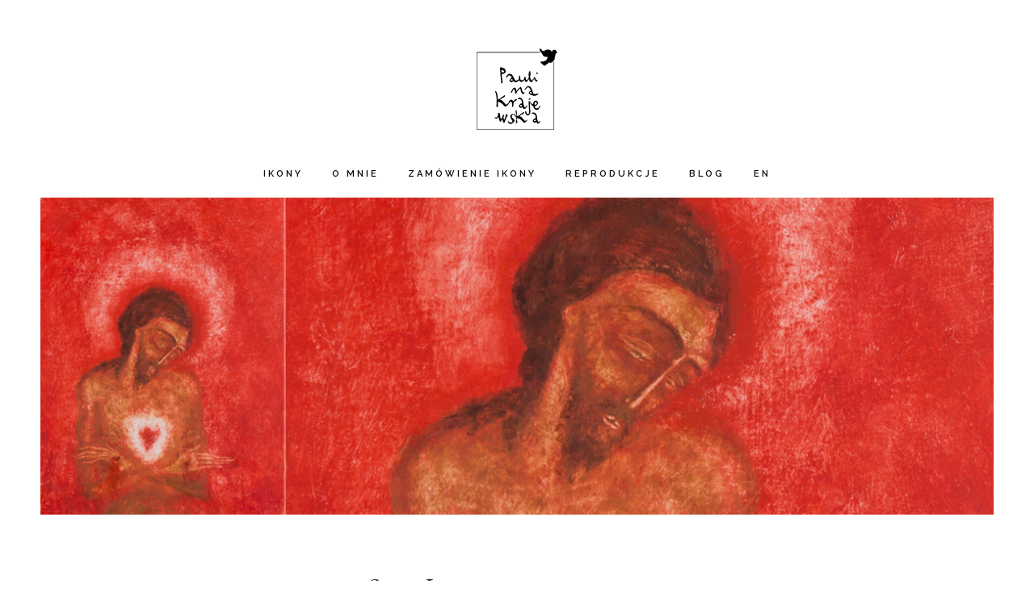

--- FILE ---
content_type: text/html; charset=UTF-8
request_url: https://paulinakrajewska.pl/project/serce-jezusa/
body_size: 11351
content:
<!DOCTYPE html>
<!--[if !(IE 6) | !(IE 7) | !(IE 8)  ]><!-->
<html lang="pl-PL" class="no-js">
<!--<![endif]-->
<head>
	<meta charset="UTF-8" />
		<meta name="viewport" content="width=device-width, initial-scale=1, maximum-scale=1, user-scalable=0">
		<meta name="theme-color" content="#7a7a7a"/>	<link rel="profile" href="http://gmpg.org/xfn/11" />
	        <script type="text/javascript">
            if (/Android|webOS|iPhone|iPad|iPod|BlackBerry|IEMobile|Opera Mini/i.test(navigator.userAgent)) {
                var originalAddEventListener = EventTarget.prototype.addEventListener,
                    oldWidth = window.innerWidth;

                EventTarget.prototype.addEventListener = function (eventName, eventHandler, useCapture) {
                    if (eventName === "resize") {
                        originalAddEventListener.call(this, eventName, function (event) {
                            if (oldWidth === window.innerWidth) {
                                return;
                            }
                            else if (oldWidth !== window.innerWidth) {
                                oldWidth = window.innerWidth;
                            }
                            if (eventHandler.handleEvent) {
                                eventHandler.handleEvent.call(this, event);
                            }
                            else {
                                eventHandler.call(this, event);
                            };
                        }, useCapture);
                    }
                    else {
                        originalAddEventListener.call(this, eventName, eventHandler, useCapture);
                    };
                };
            };
        </script>
		<meta name='robots' content='index, follow, max-image-preview:large, max-snippet:-1, max-video-preview:-1' />
<link rel="alternate" href="https://paulinakrajewska.pl/project/serce-jezusa/" hreflang="pl" />
<link rel="alternate" href="https://paulinakrajewska.pl/en/project/the-heart-of-jesus/" hreflang="en" />

	<!-- This site is optimized with the Yoast SEO plugin v20.3 - https://yoast.com/wordpress/plugins/seo/ -->
	<title>Serce Jezusa - Paulina Krajewska</title>
	<link rel="canonical" href="https://paulinakrajewska.pl/project/serce-jezusa/" />
	<meta property="og:locale" content="pl_PL" />
	<meta property="og:locale:alternate" content="en_GB" />
	<meta property="og:type" content="article" />
	<meta property="og:title" content="Serce Jezusa - Paulina Krajewska" />
	<meta property="og:url" content="https://paulinakrajewska.pl/project/serce-jezusa/" />
	<meta property="og:site_name" content="Paulina Krajewska" />
	<meta property="article:modified_time" content="2021-03-17T08:51:58+00:00" />
	<meta property="og:image" content="https://paulinakrajewska.pl/wp-content/uploads/2019/12/serce-jezusa_obrazek-wyrozniajacy.jpg" />
	<meta property="og:image:width" content="399" />
	<meta property="og:image:height" content="200" />
	<meta property="og:image:type" content="image/jpeg" />
	<meta name="twitter:card" content="summary_large_image" />
	<meta name="twitter:label1" content="Szacowany czas czytania" />
	<meta name="twitter:data1" content="1 minuta" />
	<script type="application/ld+json" class="yoast-schema-graph">{"@context":"https://schema.org","@graph":[{"@type":"WebPage","@id":"https://paulinakrajewska.pl/project/serce-jezusa/","url":"https://paulinakrajewska.pl/project/serce-jezusa/","name":"Serce Jezusa - Paulina Krajewska","isPartOf":{"@id":"https://paulinakrajewska.pl/#website"},"primaryImageOfPage":{"@id":"https://paulinakrajewska.pl/project/serce-jezusa/#primaryimage"},"image":{"@id":"https://paulinakrajewska.pl/project/serce-jezusa/#primaryimage"},"thumbnailUrl":"https://paulinakrajewska.pl/wp-content/uploads/2019/12/serce-jezusa_obrazek-wyrozniajacy.jpg","datePublished":"2018-05-30T22:07:44+00:00","dateModified":"2021-03-17T08:51:58+00:00","breadcrumb":{"@id":"https://paulinakrajewska.pl/project/serce-jezusa/#breadcrumb"},"inLanguage":"pl-PL","potentialAction":[{"@type":"ReadAction","target":["https://paulinakrajewska.pl/project/serce-jezusa/"]}]},{"@type":"ImageObject","inLanguage":"pl-PL","@id":"https://paulinakrajewska.pl/project/serce-jezusa/#primaryimage","url":"https://paulinakrajewska.pl/wp-content/uploads/2019/12/serce-jezusa_obrazek-wyrozniajacy.jpg","contentUrl":"https://paulinakrajewska.pl/wp-content/uploads/2019/12/serce-jezusa_obrazek-wyrozniajacy.jpg","width":399,"height":200},{"@type":"BreadcrumbList","@id":"https://paulinakrajewska.pl/project/serce-jezusa/#breadcrumb","itemListElement":[{"@type":"ListItem","position":1,"name":"Strona główna","item":"https://paulinakrajewska.pl/"},{"@type":"ListItem","position":2,"name":"Portfolio","item":"https://paulinakrajewska.pl/project/"},{"@type":"ListItem","position":3,"name":"Serce Jezusa"}]},{"@type":"WebSite","@id":"https://paulinakrajewska.pl/#website","url":"https://paulinakrajewska.pl/","name":"Paulina Krajewska","description":"","potentialAction":[{"@type":"SearchAction","target":{"@type":"EntryPoint","urlTemplate":"https://paulinakrajewska.pl/?s={search_term_string}"},"query-input":"required name=search_term_string"}],"inLanguage":"pl-PL"}]}</script>
	<!-- / Yoast SEO plugin. -->


<link rel='dns-prefetch' href='//fonts.googleapis.com' />
<link rel="alternate" type="application/rss+xml" title="Paulina Krajewska &raquo; Kanał z wpisami" href="https://paulinakrajewska.pl/feed/" />
<link rel="alternate" type="application/rss+xml" title="Paulina Krajewska &raquo; Kanał z komentarzami" href="https://paulinakrajewska.pl/comments/feed/" />
<script type="text/javascript">
window._wpemojiSettings = {"baseUrl":"https:\/\/s.w.org\/images\/core\/emoji\/14.0.0\/72x72\/","ext":".png","svgUrl":"https:\/\/s.w.org\/images\/core\/emoji\/14.0.0\/svg\/","svgExt":".svg","source":{"concatemoji":"https:\/\/paulinakrajewska.pl\/wp-includes\/js\/wp-emoji-release.min.js?ver=6.1.9"}};
/*! This file is auto-generated */
!function(e,a,t){var n,r,o,i=a.createElement("canvas"),p=i.getContext&&i.getContext("2d");function s(e,t){var a=String.fromCharCode,e=(p.clearRect(0,0,i.width,i.height),p.fillText(a.apply(this,e),0,0),i.toDataURL());return p.clearRect(0,0,i.width,i.height),p.fillText(a.apply(this,t),0,0),e===i.toDataURL()}function c(e){var t=a.createElement("script");t.src=e,t.defer=t.type="text/javascript",a.getElementsByTagName("head")[0].appendChild(t)}for(o=Array("flag","emoji"),t.supports={everything:!0,everythingExceptFlag:!0},r=0;r<o.length;r++)t.supports[o[r]]=function(e){if(p&&p.fillText)switch(p.textBaseline="top",p.font="600 32px Arial",e){case"flag":return s([127987,65039,8205,9895,65039],[127987,65039,8203,9895,65039])?!1:!s([55356,56826,55356,56819],[55356,56826,8203,55356,56819])&&!s([55356,57332,56128,56423,56128,56418,56128,56421,56128,56430,56128,56423,56128,56447],[55356,57332,8203,56128,56423,8203,56128,56418,8203,56128,56421,8203,56128,56430,8203,56128,56423,8203,56128,56447]);case"emoji":return!s([129777,127995,8205,129778,127999],[129777,127995,8203,129778,127999])}return!1}(o[r]),t.supports.everything=t.supports.everything&&t.supports[o[r]],"flag"!==o[r]&&(t.supports.everythingExceptFlag=t.supports.everythingExceptFlag&&t.supports[o[r]]);t.supports.everythingExceptFlag=t.supports.everythingExceptFlag&&!t.supports.flag,t.DOMReady=!1,t.readyCallback=function(){t.DOMReady=!0},t.supports.everything||(n=function(){t.readyCallback()},a.addEventListener?(a.addEventListener("DOMContentLoaded",n,!1),e.addEventListener("load",n,!1)):(e.attachEvent("onload",n),a.attachEvent("onreadystatechange",function(){"complete"===a.readyState&&t.readyCallback()})),(e=t.source||{}).concatemoji?c(e.concatemoji):e.wpemoji&&e.twemoji&&(c(e.twemoji),c(e.wpemoji)))}(window,document,window._wpemojiSettings);
</script>
<style type="text/css">
img.wp-smiley,
img.emoji {
	display: inline !important;
	border: none !important;
	box-shadow: none !important;
	height: 1em !important;
	width: 1em !important;
	margin: 0 0.07em !important;
	vertical-align: -0.1em !important;
	background: none !important;
	padding: 0 !important;
}
</style>
	<link rel='stylesheet' id='wp-block-library-css' href='https://paulinakrajewska.pl/wp-includes/css/dist/block-library/style.min.css?ver=6.1.9' type='text/css' media='all' />
<style id='wp-block-library-theme-inline-css' type='text/css'>
.wp-block-audio figcaption{color:#555;font-size:13px;text-align:center}.is-dark-theme .wp-block-audio figcaption{color:hsla(0,0%,100%,.65)}.wp-block-audio{margin:0 0 1em}.wp-block-code{border:1px solid #ccc;border-radius:4px;font-family:Menlo,Consolas,monaco,monospace;padding:.8em 1em}.wp-block-embed figcaption{color:#555;font-size:13px;text-align:center}.is-dark-theme .wp-block-embed figcaption{color:hsla(0,0%,100%,.65)}.wp-block-embed{margin:0 0 1em}.blocks-gallery-caption{color:#555;font-size:13px;text-align:center}.is-dark-theme .blocks-gallery-caption{color:hsla(0,0%,100%,.65)}.wp-block-image figcaption{color:#555;font-size:13px;text-align:center}.is-dark-theme .wp-block-image figcaption{color:hsla(0,0%,100%,.65)}.wp-block-image{margin:0 0 1em}.wp-block-pullquote{border-top:4px solid;border-bottom:4px solid;margin-bottom:1.75em;color:currentColor}.wp-block-pullquote__citation,.wp-block-pullquote cite,.wp-block-pullquote footer{color:currentColor;text-transform:uppercase;font-size:.8125em;font-style:normal}.wp-block-quote{border-left:.25em solid;margin:0 0 1.75em;padding-left:1em}.wp-block-quote cite,.wp-block-quote footer{color:currentColor;font-size:.8125em;position:relative;font-style:normal}.wp-block-quote.has-text-align-right{border-left:none;border-right:.25em solid;padding-left:0;padding-right:1em}.wp-block-quote.has-text-align-center{border:none;padding-left:0}.wp-block-quote.is-large,.wp-block-quote.is-style-large,.wp-block-quote.is-style-plain{border:none}.wp-block-search .wp-block-search__label{font-weight:700}.wp-block-search__button{border:1px solid #ccc;padding:.375em .625em}:where(.wp-block-group.has-background){padding:1.25em 2.375em}.wp-block-separator.has-css-opacity{opacity:.4}.wp-block-separator{border:none;border-bottom:2px solid;margin-left:auto;margin-right:auto}.wp-block-separator.has-alpha-channel-opacity{opacity:1}.wp-block-separator:not(.is-style-wide):not(.is-style-dots){width:100px}.wp-block-separator.has-background:not(.is-style-dots){border-bottom:none;height:1px}.wp-block-separator.has-background:not(.is-style-wide):not(.is-style-dots){height:2px}.wp-block-table{margin:"0 0 1em 0"}.wp-block-table thead{border-bottom:3px solid}.wp-block-table tfoot{border-top:3px solid}.wp-block-table td,.wp-block-table th{word-break:normal}.wp-block-table figcaption{color:#555;font-size:13px;text-align:center}.is-dark-theme .wp-block-table figcaption{color:hsla(0,0%,100%,.65)}.wp-block-video figcaption{color:#555;font-size:13px;text-align:center}.is-dark-theme .wp-block-video figcaption{color:hsla(0,0%,100%,.65)}.wp-block-video{margin:0 0 1em}.wp-block-template-part.has-background{padding:1.25em 2.375em;margin-top:0;margin-bottom:0}
</style>
<link rel='stylesheet' id='classic-theme-styles-css' href='https://paulinakrajewska.pl/wp-includes/css/classic-themes.min.css?ver=1' type='text/css' media='all' />
<style id='global-styles-inline-css' type='text/css'>
body{--wp--preset--color--black: #000000;--wp--preset--color--cyan-bluish-gray: #abb8c3;--wp--preset--color--white: #FFF;--wp--preset--color--pale-pink: #f78da7;--wp--preset--color--vivid-red: #cf2e2e;--wp--preset--color--luminous-vivid-orange: #ff6900;--wp--preset--color--luminous-vivid-amber: #fcb900;--wp--preset--color--light-green-cyan: #7bdcb5;--wp--preset--color--vivid-green-cyan: #00d084;--wp--preset--color--pale-cyan-blue: #8ed1fc;--wp--preset--color--vivid-cyan-blue: #0693e3;--wp--preset--color--vivid-purple: #9b51e0;--wp--preset--color--accent: #7a7a7a;--wp--preset--color--dark-gray: #111;--wp--preset--color--light-gray: #767676;--wp--preset--gradient--vivid-cyan-blue-to-vivid-purple: linear-gradient(135deg,rgba(6,147,227,1) 0%,rgb(155,81,224) 100%);--wp--preset--gradient--light-green-cyan-to-vivid-green-cyan: linear-gradient(135deg,rgb(122,220,180) 0%,rgb(0,208,130) 100%);--wp--preset--gradient--luminous-vivid-amber-to-luminous-vivid-orange: linear-gradient(135deg,rgba(252,185,0,1) 0%,rgba(255,105,0,1) 100%);--wp--preset--gradient--luminous-vivid-orange-to-vivid-red: linear-gradient(135deg,rgba(255,105,0,1) 0%,rgb(207,46,46) 100%);--wp--preset--gradient--very-light-gray-to-cyan-bluish-gray: linear-gradient(135deg,rgb(238,238,238) 0%,rgb(169,184,195) 100%);--wp--preset--gradient--cool-to-warm-spectrum: linear-gradient(135deg,rgb(74,234,220) 0%,rgb(151,120,209) 20%,rgb(207,42,186) 40%,rgb(238,44,130) 60%,rgb(251,105,98) 80%,rgb(254,248,76) 100%);--wp--preset--gradient--blush-light-purple: linear-gradient(135deg,rgb(255,206,236) 0%,rgb(152,150,240) 100%);--wp--preset--gradient--blush-bordeaux: linear-gradient(135deg,rgb(254,205,165) 0%,rgb(254,45,45) 50%,rgb(107,0,62) 100%);--wp--preset--gradient--luminous-dusk: linear-gradient(135deg,rgb(255,203,112) 0%,rgb(199,81,192) 50%,rgb(65,88,208) 100%);--wp--preset--gradient--pale-ocean: linear-gradient(135deg,rgb(255,245,203) 0%,rgb(182,227,212) 50%,rgb(51,167,181) 100%);--wp--preset--gradient--electric-grass: linear-gradient(135deg,rgb(202,248,128) 0%,rgb(113,206,126) 100%);--wp--preset--gradient--midnight: linear-gradient(135deg,rgb(2,3,129) 0%,rgb(40,116,252) 100%);--wp--preset--duotone--dark-grayscale: url('#wp-duotone-dark-grayscale');--wp--preset--duotone--grayscale: url('#wp-duotone-grayscale');--wp--preset--duotone--purple-yellow: url('#wp-duotone-purple-yellow');--wp--preset--duotone--blue-red: url('#wp-duotone-blue-red');--wp--preset--duotone--midnight: url('#wp-duotone-midnight');--wp--preset--duotone--magenta-yellow: url('#wp-duotone-magenta-yellow');--wp--preset--duotone--purple-green: url('#wp-duotone-purple-green');--wp--preset--duotone--blue-orange: url('#wp-duotone-blue-orange');--wp--preset--font-size--small: 13px;--wp--preset--font-size--medium: 20px;--wp--preset--font-size--large: 36px;--wp--preset--font-size--x-large: 42px;--wp--preset--spacing--20: 0.44rem;--wp--preset--spacing--30: 0.67rem;--wp--preset--spacing--40: 1rem;--wp--preset--spacing--50: 1.5rem;--wp--preset--spacing--60: 2.25rem;--wp--preset--spacing--70: 3.38rem;--wp--preset--spacing--80: 5.06rem;}:where(.is-layout-flex){gap: 0.5em;}body .is-layout-flow > .alignleft{float: left;margin-inline-start: 0;margin-inline-end: 2em;}body .is-layout-flow > .alignright{float: right;margin-inline-start: 2em;margin-inline-end: 0;}body .is-layout-flow > .aligncenter{margin-left: auto !important;margin-right: auto !important;}body .is-layout-constrained > .alignleft{float: left;margin-inline-start: 0;margin-inline-end: 2em;}body .is-layout-constrained > .alignright{float: right;margin-inline-start: 2em;margin-inline-end: 0;}body .is-layout-constrained > .aligncenter{margin-left: auto !important;margin-right: auto !important;}body .is-layout-constrained > :where(:not(.alignleft):not(.alignright):not(.alignfull)){max-width: var(--wp--style--global--content-size);margin-left: auto !important;margin-right: auto !important;}body .is-layout-constrained > .alignwide{max-width: var(--wp--style--global--wide-size);}body .is-layout-flex{display: flex;}body .is-layout-flex{flex-wrap: wrap;align-items: center;}body .is-layout-flex > *{margin: 0;}:where(.wp-block-columns.is-layout-flex){gap: 2em;}.has-black-color{color: var(--wp--preset--color--black) !important;}.has-cyan-bluish-gray-color{color: var(--wp--preset--color--cyan-bluish-gray) !important;}.has-white-color{color: var(--wp--preset--color--white) !important;}.has-pale-pink-color{color: var(--wp--preset--color--pale-pink) !important;}.has-vivid-red-color{color: var(--wp--preset--color--vivid-red) !important;}.has-luminous-vivid-orange-color{color: var(--wp--preset--color--luminous-vivid-orange) !important;}.has-luminous-vivid-amber-color{color: var(--wp--preset--color--luminous-vivid-amber) !important;}.has-light-green-cyan-color{color: var(--wp--preset--color--light-green-cyan) !important;}.has-vivid-green-cyan-color{color: var(--wp--preset--color--vivid-green-cyan) !important;}.has-pale-cyan-blue-color{color: var(--wp--preset--color--pale-cyan-blue) !important;}.has-vivid-cyan-blue-color{color: var(--wp--preset--color--vivid-cyan-blue) !important;}.has-vivid-purple-color{color: var(--wp--preset--color--vivid-purple) !important;}.has-black-background-color{background-color: var(--wp--preset--color--black) !important;}.has-cyan-bluish-gray-background-color{background-color: var(--wp--preset--color--cyan-bluish-gray) !important;}.has-white-background-color{background-color: var(--wp--preset--color--white) !important;}.has-pale-pink-background-color{background-color: var(--wp--preset--color--pale-pink) !important;}.has-vivid-red-background-color{background-color: var(--wp--preset--color--vivid-red) !important;}.has-luminous-vivid-orange-background-color{background-color: var(--wp--preset--color--luminous-vivid-orange) !important;}.has-luminous-vivid-amber-background-color{background-color: var(--wp--preset--color--luminous-vivid-amber) !important;}.has-light-green-cyan-background-color{background-color: var(--wp--preset--color--light-green-cyan) !important;}.has-vivid-green-cyan-background-color{background-color: var(--wp--preset--color--vivid-green-cyan) !important;}.has-pale-cyan-blue-background-color{background-color: var(--wp--preset--color--pale-cyan-blue) !important;}.has-vivid-cyan-blue-background-color{background-color: var(--wp--preset--color--vivid-cyan-blue) !important;}.has-vivid-purple-background-color{background-color: var(--wp--preset--color--vivid-purple) !important;}.has-black-border-color{border-color: var(--wp--preset--color--black) !important;}.has-cyan-bluish-gray-border-color{border-color: var(--wp--preset--color--cyan-bluish-gray) !important;}.has-white-border-color{border-color: var(--wp--preset--color--white) !important;}.has-pale-pink-border-color{border-color: var(--wp--preset--color--pale-pink) !important;}.has-vivid-red-border-color{border-color: var(--wp--preset--color--vivid-red) !important;}.has-luminous-vivid-orange-border-color{border-color: var(--wp--preset--color--luminous-vivid-orange) !important;}.has-luminous-vivid-amber-border-color{border-color: var(--wp--preset--color--luminous-vivid-amber) !important;}.has-light-green-cyan-border-color{border-color: var(--wp--preset--color--light-green-cyan) !important;}.has-vivid-green-cyan-border-color{border-color: var(--wp--preset--color--vivid-green-cyan) !important;}.has-pale-cyan-blue-border-color{border-color: var(--wp--preset--color--pale-cyan-blue) !important;}.has-vivid-cyan-blue-border-color{border-color: var(--wp--preset--color--vivid-cyan-blue) !important;}.has-vivid-purple-border-color{border-color: var(--wp--preset--color--vivid-purple) !important;}.has-vivid-cyan-blue-to-vivid-purple-gradient-background{background: var(--wp--preset--gradient--vivid-cyan-blue-to-vivid-purple) !important;}.has-light-green-cyan-to-vivid-green-cyan-gradient-background{background: var(--wp--preset--gradient--light-green-cyan-to-vivid-green-cyan) !important;}.has-luminous-vivid-amber-to-luminous-vivid-orange-gradient-background{background: var(--wp--preset--gradient--luminous-vivid-amber-to-luminous-vivid-orange) !important;}.has-luminous-vivid-orange-to-vivid-red-gradient-background{background: var(--wp--preset--gradient--luminous-vivid-orange-to-vivid-red) !important;}.has-very-light-gray-to-cyan-bluish-gray-gradient-background{background: var(--wp--preset--gradient--very-light-gray-to-cyan-bluish-gray) !important;}.has-cool-to-warm-spectrum-gradient-background{background: var(--wp--preset--gradient--cool-to-warm-spectrum) !important;}.has-blush-light-purple-gradient-background{background: var(--wp--preset--gradient--blush-light-purple) !important;}.has-blush-bordeaux-gradient-background{background: var(--wp--preset--gradient--blush-bordeaux) !important;}.has-luminous-dusk-gradient-background{background: var(--wp--preset--gradient--luminous-dusk) !important;}.has-pale-ocean-gradient-background{background: var(--wp--preset--gradient--pale-ocean) !important;}.has-electric-grass-gradient-background{background: var(--wp--preset--gradient--electric-grass) !important;}.has-midnight-gradient-background{background: var(--wp--preset--gradient--midnight) !important;}.has-small-font-size{font-size: var(--wp--preset--font-size--small) !important;}.has-medium-font-size{font-size: var(--wp--preset--font-size--medium) !important;}.has-large-font-size{font-size: var(--wp--preset--font-size--large) !important;}.has-x-large-font-size{font-size: var(--wp--preset--font-size--x-large) !important;}
.wp-block-navigation a:where(:not(.wp-element-button)){color: inherit;}
:where(.wp-block-columns.is-layout-flex){gap: 2em;}
.wp-block-pullquote{font-size: 1.5em;line-height: 1.6;}
</style>
<link rel='stylesheet' id='the7-Defaults-css' href='https://paulinakrajewska.pl/wp-content/uploads/smile_fonts/Defaults/Defaults.css?ver=6.1.9' type='text/css' media='all' />
<link rel='stylesheet' id='js_composer_front-css' href='https://paulinakrajewska.pl/wp-content/plugins/js_composer/assets/css/js_composer.min.css?ver=6.10.0' type='text/css' media='all' />
<link rel='stylesheet' id='dt-web-fonts-css' href='https://fonts.googleapis.com/css?family=Roboto:400,500,600,700|Roboto+Condensed:400,600,700|Raleway:400,600,700|Cormorant+Garamond:300italic,400,600,600italic,700,700italic' type='text/css' media='all' />
<link rel='stylesheet' id='dt-main-css' href='https://paulinakrajewska.pl/wp-content/themes/dt-the7/css/main.min.css?ver=8.6.0' type='text/css' media='all' />
<link rel='stylesheet' id='the7-font-css' href='https://paulinakrajewska.pl/wp-content/themes/dt-the7/fonts/icomoon-the7-font/icomoon-the7-font.min.css?ver=8.6.0' type='text/css' media='all' />
<link rel='stylesheet' id='the7-awesome-fonts-css' href='https://paulinakrajewska.pl/wp-content/themes/dt-the7/fonts/FontAwesome/css/all.min.css?ver=8.6.0' type='text/css' media='all' />
<link rel='stylesheet' id='the7-awesome-fonts-back-css' href='https://paulinakrajewska.pl/wp-content/themes/dt-the7/fonts/FontAwesome/back-compat.min.css?ver=8.6.0' type='text/css' media='all' />
<link rel='stylesheet' id='the7pt-static-css' href='https://paulinakrajewska.pl/wp-content/plugins/dt-the7-core/assets/css/post-type.min.css?ver=8.6.0' type='text/css' media='all' />
<link rel='stylesheet' id='dt-custom-css' href='https://paulinakrajewska.pl/wp-content/uploads/the7-css/custom.css?ver=19f77f904ff2' type='text/css' media='all' />
<link rel='stylesheet' id='dt-media-css' href='https://paulinakrajewska.pl/wp-content/uploads/the7-css/media.css?ver=19f77f904ff2' type='text/css' media='all' />
<link rel='stylesheet' id='the7-mega-menu-css' href='https://paulinakrajewska.pl/wp-content/uploads/the7-css/mega-menu.css?ver=19f77f904ff2' type='text/css' media='all' />
<link rel='stylesheet' id='the7-elements-albums-portfolio-css' href='https://paulinakrajewska.pl/wp-content/uploads/the7-css/the7-elements-albums-portfolio.css?ver=19f77f904ff2' type='text/css' media='all' />
<link rel='stylesheet' id='the7-elements-css' href='https://paulinakrajewska.pl/wp-content/uploads/the7-css/post-type-dynamic.css?ver=19f77f904ff2' type='text/css' media='all' />
<link rel='stylesheet' id='style-css' href='https://paulinakrajewska.pl/wp-content/themes/dt-the7/style.css?ver=8.6.0' type='text/css' media='all' />
<link rel='stylesheet' id='ultimate-vc-addons-style-css' href='https://paulinakrajewska.pl/wp-content/plugins/Ultimate_VC_Addons/assets/min-css/style.min.css?ver=3.19.14' type='text/css' media='all' />
<script type='text/javascript' src='https://paulinakrajewska.pl/wp-includes/js/jquery/jquery.min.js?ver=3.6.1' id='jquery-core-js'></script>
<script type='text/javascript' src='https://paulinakrajewska.pl/wp-includes/js/jquery/jquery-migrate.min.js?ver=3.3.2' id='jquery-migrate-js'></script>
<script type='text/javascript' id='dt-above-fold-js-extra'>
/* <![CDATA[ */
var dtLocal = {"themeUrl":"https:\/\/paulinakrajewska.pl\/wp-content\/themes\/dt-the7","passText":"Aby zobaczy\u0107 chronion\u0105 tre\u015b\u0107, wprowad\u017a has\u0142o poni\u017cej:","moreButtonText":{"loading":"Wczytywanie...","loadMore":"Wczytaj wi\u0119cej"},"postID":"812","ajaxurl":"https:\/\/paulinakrajewska.pl\/wp-admin\/admin-ajax.php","REST":{"baseUrl":"https:\/\/paulinakrajewska.pl\/wp-json\/the7\/v1","endpoints":{"sendMail":"\/send-mail"}},"contactMessages":{"required":"One or more fields have an error. Please check and try again.","terms":"Please accept the privacy policy.","fillTheCaptchaError":"Please, fill the captcha."},"captchaSiteKey":"","ajaxNonce":"03e28e584e","pageData":"","themeSettings":{"smoothScroll":"on","lazyLoading":false,"accentColor":{"mode":"solid","color":"#7a7a7a"},"desktopHeader":{"height":180},"ToggleCaptionEnabled":"disabled","ToggleCaption":"Nawigacja","floatingHeader":{"showAfter":140,"showMenu":true,"height":60,"logo":{"showLogo":true,"html":"","url":"https:\/\/paulinakrajewska.pl\/"}},"topLine":{"floatingTopLine":{"logo":{"showLogo":false,"html":""}}},"mobileHeader":{"firstSwitchPoint":1050,"secondSwitchPoint":778,"firstSwitchPointHeight":80,"secondSwitchPointHeight":60,"mobileToggleCaptionEnabled":"disabled","mobileToggleCaption":"Menu"},"stickyMobileHeaderFirstSwitch":{"logo":{"html":"<img class=\" preload-me\" src=\"https:\/\/paulinakrajewska.pl\/wp-content\/uploads\/2018\/04\/Paulina-Krajewska.png\" srcset=\"https:\/\/paulinakrajewska.pl\/wp-content\/uploads\/2018\/04\/Paulina-Krajewska.png 100w\" width=\"100\" height=\"101\"   sizes=\"100px\" alt=\"Paulina Krajewska\" \/>"}},"stickyMobileHeaderSecondSwitch":{"logo":{"html":""}},"content":{"textColor":"#1d1d1d","headerColor":"#333333"},"sidebar":{"switchPoint":990},"boxedWidth":"1340px","stripes":{"stripe1":{"textColor":"#787d85","headerColor":"#3b3f4a"},"stripe2":{"textColor":"#8b9199","headerColor":"#ffffff"},"stripe3":{"textColor":"#ffffff","headerColor":"#ffffff"}}},"VCMobileScreenWidth":"768"};
var dtShare = {"shareButtonText":{"facebook":"Udost\u0119pnij na Facebooku","twitter":"Tweetnij","pinterest":"Przypnij to","linkedin":"Udost\u0119pnij na Linkedin","whatsapp":"Udost\u0119pnij na Whatsapp"},"overlayOpacity":"85"};
/* ]]> */
</script>
<script type='text/javascript' src='https://paulinakrajewska.pl/wp-content/themes/dt-the7/js/above-the-fold.min.js?ver=8.6.0' id='dt-above-fold-js'></script>
<script type='text/javascript' src='https://paulinakrajewska.pl/wp-content/plugins/Ultimate_VC_Addons/assets/min-js/ultimate-params.min.js?ver=3.19.14' id='ultimate-vc-addons-params-js'></script>
<link rel="https://api.w.org/" href="https://paulinakrajewska.pl/wp-json/" /><link rel="alternate" type="application/json" href="https://paulinakrajewska.pl/wp-json/wp/v2/dt_portfolio/812" /><link rel="EditURI" type="application/rsd+xml" title="RSD" href="https://paulinakrajewska.pl/xmlrpc.php?rsd" />
<link rel="wlwmanifest" type="application/wlwmanifest+xml" href="https://paulinakrajewska.pl/wp-includes/wlwmanifest.xml" />
<meta name="generator" content="WordPress 6.1.9" />
<link rel='shortlink' href='https://paulinakrajewska.pl/?p=812' />
<link rel="alternate" type="application/json+oembed" href="https://paulinakrajewska.pl/wp-json/oembed/1.0/embed?url=https%3A%2F%2Fpaulinakrajewska.pl%2Fproject%2Fserce-jezusa%2F" />
<link rel="alternate" type="text/xml+oembed" href="https://paulinakrajewska.pl/wp-json/oembed/1.0/embed?url=https%3A%2F%2Fpaulinakrajewska.pl%2Fproject%2Fserce-jezusa%2F&#038;format=xml" />
<script type='text/javascript'>
				jQuery(document).ready(function($) {
				var ult_smooth_speed = 480;
				var ult_smooth_step = 80;
				$('html').attr('data-ult_smooth_speed',ult_smooth_speed).attr('data-ult_smooth_step',ult_smooth_step);
				});
			</script><meta name="generator" content="Powered by WPBakery Page Builder - drag and drop page builder for WordPress."/>
<meta name="generator" content="Powered by Slider Revolution 6.6.11 - responsive, Mobile-Friendly Slider Plugin for WordPress with comfortable drag and drop interface." />
<link rel="icon" href="https://paulinakrajewska.pl/wp-content/uploads/2020/09/PaulinaKrajewska-16.png" type="image/png" sizes="16x16"/><link rel="apple-touch-icon" href="https://paulinakrajewska.pl/wp-content/uploads/2020/09/PaulinaKrajewska-60.png"><link rel="apple-touch-icon" sizes="76x76" href="https://paulinakrajewska.pl/wp-content/uploads/2020/09/PaulinaKrajewska-76.png"><link rel="apple-touch-icon" sizes="120x120" href="https://paulinakrajewska.pl/wp-content/uploads/2020/09/PaulinaKrajewska-120.png"><link rel="apple-touch-icon" sizes="152x152" href="https://paulinakrajewska.pl/wp-content/uploads/2020/09/PaulinaKrajewska-152.png"><script>function setREVStartSize(e){
			//window.requestAnimationFrame(function() {
				window.RSIW = window.RSIW===undefined ? window.innerWidth : window.RSIW;
				window.RSIH = window.RSIH===undefined ? window.innerHeight : window.RSIH;
				try {
					var pw = document.getElementById(e.c).parentNode.offsetWidth,
						newh;
					pw = pw===0 || isNaN(pw) || (e.l=="fullwidth" || e.layout=="fullwidth") ? window.RSIW : pw;
					e.tabw = e.tabw===undefined ? 0 : parseInt(e.tabw);
					e.thumbw = e.thumbw===undefined ? 0 : parseInt(e.thumbw);
					e.tabh = e.tabh===undefined ? 0 : parseInt(e.tabh);
					e.thumbh = e.thumbh===undefined ? 0 : parseInt(e.thumbh);
					e.tabhide = e.tabhide===undefined ? 0 : parseInt(e.tabhide);
					e.thumbhide = e.thumbhide===undefined ? 0 : parseInt(e.thumbhide);
					e.mh = e.mh===undefined || e.mh=="" || e.mh==="auto" ? 0 : parseInt(e.mh,0);
					if(e.layout==="fullscreen" || e.l==="fullscreen")
						newh = Math.max(e.mh,window.RSIH);
					else{
						e.gw = Array.isArray(e.gw) ? e.gw : [e.gw];
						for (var i in e.rl) if (e.gw[i]===undefined || e.gw[i]===0) e.gw[i] = e.gw[i-1];
						e.gh = e.el===undefined || e.el==="" || (Array.isArray(e.el) && e.el.length==0)? e.gh : e.el;
						e.gh = Array.isArray(e.gh) ? e.gh : [e.gh];
						for (var i in e.rl) if (e.gh[i]===undefined || e.gh[i]===0) e.gh[i] = e.gh[i-1];
											
						var nl = new Array(e.rl.length),
							ix = 0,
							sl;
						e.tabw = e.tabhide>=pw ? 0 : e.tabw;
						e.thumbw = e.thumbhide>=pw ? 0 : e.thumbw;
						e.tabh = e.tabhide>=pw ? 0 : e.tabh;
						e.thumbh = e.thumbhide>=pw ? 0 : e.thumbh;
						for (var i in e.rl) nl[i] = e.rl[i]<window.RSIW ? 0 : e.rl[i];
						sl = nl[0];
						for (var i in nl) if (sl>nl[i] && nl[i]>0) { sl = nl[i]; ix=i;}
						var m = pw>(e.gw[ix]+e.tabw+e.thumbw) ? 1 : (pw-(e.tabw+e.thumbw)) / (e.gw[ix]);
						newh =  (e.gh[ix] * m) + (e.tabh + e.thumbh);
					}
					var el = document.getElementById(e.c);
					if (el!==null && el) el.style.height = newh+"px";
					el = document.getElementById(e.c+"_wrapper");
					if (el!==null && el) {
						el.style.height = newh+"px";
						el.style.display = "block";
					}
				} catch(e){
					console.log("Failure at Presize of Slider:" + e)
				}
			//});
		  };</script>
<style type="text/css" data-type="vc_shortcodes-custom-css">.vc_custom_1527073306752{margin-top: 0px !important;padding-top: 0px !important;}.vc_custom_1527073385287{margin-top: 0px !important;margin-bottom: 0px !important;padding-top: 0px !important;padding-bottom: 0px !important;}.vc_custom_1527073414275{margin-top: 0px !important;margin-bottom: 0px !important;padding-top: 0px !important;padding-bottom: 0px !important;}.vc_custom_1527073316268{margin-top: 0px !important;padding-top: 0px !important;}.vc_custom_1615970992359{margin-top: 0px !important;padding-top: 0px !important;}.vc_custom_1527073380293{margin-top: 0px !important;margin-bottom: 0px !important;padding-top: 0px !important;padding-bottom: 0px !important;}.vc_custom_1575555343907{margin-top: 0px !important;margin-bottom: 0px !important;padding-top: 0px !important;padding-bottom: 0px !important;}</style><noscript><style> .wpb_animate_when_almost_visible { opacity: 1; }</style></noscript><style id='the7-custom-inline-css' type='text/css'>
.main-nav > li > a .menu-text {
letter-spacing: 3px;
}

.aligncenter {
    margin: 15px auto 10px !important;
}

blockquote, blockquote *, .shortcode-pullquote {
    color: #313131 !important;
    font-size: 17px !important;
}

blockquote:not(.shortcode-blockquote), blockquote.shortcode-blockquote.block-style-widget, .block-style-widget {
margin-top: 15px;
}

.sidebar-content .widget-title {
    color: #333333;
    font-size: 20px;
    font-weight: 600;
}

h3.entry-title {
    font-family: 'Cormorant Garamond', serif;
    font-weight: 600 !important;
    font-style: italic;
    font-size: 27px !important;
}

.comment-metadata, .comment-metadata a, .entry-meta a, .entry-meta span, .entry-meta a *, .single .entry-tags, .single .entry-tags a {
    color: #7a7a7a !important;
    font-size: 17px !important;
}

.paginator:not(.paginator-more-button) a.act:after, .paginator:not(.paginator-more-button) a:hover:after, .paginator:not(.paginator-more-button) span.act:after, .paginator:not(.paginator-more-button) span:hover:after {
    opacity: 1;
display: none;
}

.act {
color: #a3a3a3 !important;
}

.fa-long-arrow-alt-right:before {
display: none;
}

.fa-long-arrow-alt-left:before {
display: none;
}

.bottom-text-block {
font-size: 17px;
}

h3.entry-title {
font-family: 'Cormorant Garamond', serif;
font-weight: 300;
font-style: italic;
}
</style>
</head>
<body class="dt_portfolio-template-default single single-portfolio postid-812 wp-embed-responsive the7-core-ver-2.3.1 no-comments title-off dt-responsive-on right-mobile-menu-close-icon ouside-menu-close-icon mobile-hamburger-close-bg-enable mobile-hamburger-close-bg-hover-enable  fade-medium-mobile-menu-close-icon fade-medium-menu-close-icon srcset-enabled btn-flat custom-btn-color custom-btn-hover-color phantom-fade phantom-shadow-decoration phantom-custom-logo-on sticky-mobile-header top-header first-switch-logo-left first-switch-menu-right second-switch-logo-left second-switch-menu-right right-mobile-menu layzr-loading-on no-avatars popup-message-style dt-fa-compatibility the7-ver-8.6.0 wpb-js-composer js-comp-ver-6.10.0 vc_responsive">
<!-- The7 8.6.0 -->

<div id="page" >
	<a class="skip-link screen-reader-text" href="#content">Przewiń do zawartości</a>

<div class="masthead classic-header center logo-center full-height shadow-mobile-header-decoration small-mobile-menu-icon dt-parent-menu-clickable show-mobile-logo"  role="banner">

	<div class="top-bar line-content top-bar-empty top-bar-line-hide">
	<div class="top-bar-bg" ></div>
	<div class="mini-widgets left-widgets"></div><div class="mini-widgets right-widgets"></div></div>

	<header class="header-bar">

		<div class="branding">
	<div id="site-title" class="assistive-text">Paulina Krajewska</div>
	<div id="site-description" class="assistive-text"></div>
	<a class="" href="https://paulinakrajewska.pl/"><img class=" preload-me" src="https://paulinakrajewska.pl/wp-content/uploads/2018/04/Paulina-Krajewska.png" srcset="https://paulinakrajewska.pl/wp-content/uploads/2018/04/Paulina-Krajewska.png 100w" width="100" height="101"   sizes="100px" alt="Paulina Krajewska" /></a><div class="mini-widgets"></div><div class="mini-widgets"></div></div>

		<nav class="navigation">

			<ul id="primary-menu" class="main-nav underline-decoration l-to-r-line outside-item-remove-margin" role="navigation"><li class="menu-item menu-item-type-post_type menu-item-object-page menu-item-home menu-item-38 first"><a href='https://paulinakrajewska.pl/' data-level='1'><span class="menu-item-text"><span class="menu-text">Ikony</span></span></a></li> <li class="menu-item menu-item-type-post_type menu-item-object-page menu-item-39"><a href='https://paulinakrajewska.pl/o-mnie/' data-level='1'><span class="menu-item-text"><span class="menu-text">O mnie</span></span></a></li> <li class="menu-item menu-item-type-post_type menu-item-object-page menu-item-37"><a href='https://paulinakrajewska.pl/zamowienie-ikony/' data-level='1'><span class="menu-item-text"><span class="menu-text">Zamówienie ikony</span></span></a></li> <li class="menu-item menu-item-type-post_type menu-item-object-page menu-item-36"><a href='https://paulinakrajewska.pl/reprodukcje/' data-level='1'><span class="menu-item-text"><span class="menu-text">Reprodukcje</span></span></a></li> <li class="menu-item menu-item-type-post_type menu-item-object-page menu-item-322"><a href='https://paulinakrajewska.pl/blog/' data-level='1'><span class="menu-item-text"><span class="menu-text">Blog</span></span></a></li> <li class="lang-item lang-item-14 lang-item-en lang-item-first menu-item menu-item-type-custom menu-item-object-custom menu-item-374-en"><a href='https://paulinakrajewska.pl/en/project/the-heart-of-jesus/' data-level='1' hreflang='en-GB' lang='en-GB'><span class="menu-item-text"><span class="menu-text">EN</span></span></a></li> </ul>
			
		</nav>

	</header>

</div>
<div class="dt-mobile-header mobile-menu-show-divider">
	<div class="dt-close-mobile-menu-icon"><div class="close-line-wrap"><span class="close-line"></span><span class="close-line"></span><span class="close-line"></span></div></div>	<ul id="mobile-menu" class="mobile-main-nav" role="navigation">
		<li class="menu-item menu-item-type-post_type menu-item-object-page menu-item-home menu-item-38 first"><a href='https://paulinakrajewska.pl/' data-level='1'><span class="menu-item-text"><span class="menu-text">Ikony</span></span></a></li> <li class="menu-item menu-item-type-post_type menu-item-object-page menu-item-39"><a href='https://paulinakrajewska.pl/o-mnie/' data-level='1'><span class="menu-item-text"><span class="menu-text">O mnie</span></span></a></li> <li class="menu-item menu-item-type-post_type menu-item-object-page menu-item-37"><a href='https://paulinakrajewska.pl/zamowienie-ikony/' data-level='1'><span class="menu-item-text"><span class="menu-text">Zamówienie ikony</span></span></a></li> <li class="menu-item menu-item-type-post_type menu-item-object-page menu-item-36"><a href='https://paulinakrajewska.pl/reprodukcje/' data-level='1'><span class="menu-item-text"><span class="menu-text">Reprodukcje</span></span></a></li> <li class="menu-item menu-item-type-post_type menu-item-object-page menu-item-322"><a href='https://paulinakrajewska.pl/blog/' data-level='1'><span class="menu-item-text"><span class="menu-text">Blog</span></span></a></li> <li class="lang-item lang-item-14 lang-item-en lang-item-first menu-item menu-item-type-custom menu-item-object-custom menu-item-374-en"><a href='https://paulinakrajewska.pl/en/project/the-heart-of-jesus/' data-level='1' hreflang='en-GB' lang='en-GB'><span class="menu-item-text"><span class="menu-text">EN</span></span></a></li> 	</ul>
	<div class='mobile-mini-widgets-in-menu'></div>
</div>


<style id="the7-page-content-style">
#main {
  padding-top: 0px;
  padding-bottom: 0px;
}
@media screen and (max-width: 778px) {
  #main {
    padding-top: 0px;
    padding-bottom: 0px;
  }
}

</style>

<div id="main" class="sidebar-none sidebar-divider-vertical">

	
	<div class="main-gradient"></div>
	<div class="wf-wrap">
	<div class="wf-container-main">

	

			<div id="content" class="content" role="main">

				
	<article id="post-812" class="project-post post-812 dt_portfolio type-dt_portfolio status-publish has-post-thumbnail description-off">

		<div class="project-content"><section class="wpb-content-wrapper"><div class="vc_row wpb_row vc_row-fluid vc_custom_1527073306752"><div class="wpb_column vc_column_container vc_col-sm-12"><div class="vc_column-inner vc_custom_1527073316268"><div class="wpb_wrapper">
	<div  class="wpb_single_image wpb_content_element vc_align_left  vc_custom_1615970992359">
		
		<figure class="wpb_wrapper vc_figure">
			<div class="vc_single_image-wrapper   vc_box_border_grey"><img width="1200" height="400" src="https://paulinakrajewska.pl/wp-content/uploads/2018/05/serce-jezusa-detal-1.jpg" class="vc_single_image-img attachment-full" alt="" decoding="async" loading="lazy" title="serce jezusa detal" srcset="https://paulinakrajewska.pl/wp-content/uploads/2018/05/serce-jezusa-detal-1.jpg 1200w, https://paulinakrajewska.pl/wp-content/uploads/2018/05/serce-jezusa-detal-1-300x100.jpg 300w, https://paulinakrajewska.pl/wp-content/uploads/2018/05/serce-jezusa-detal-1-1024x341.jpg 1024w, https://paulinakrajewska.pl/wp-content/uploads/2018/05/serce-jezusa-detal-1-768x256.jpg 768w" sizes="(max-width: 1200px) 100vw, 1200px"  data-dt-location="https://paulinakrajewska.pl/project/serce-jezusa/serce-jezusa-detal-3/" /></div>
		</figure>
	</div>
</div></div></div></div><!-- Row Backgrounds --><div class="upb_color" data-bg-override="0" data-bg-color="#ffffff" data-fadeout="" data-fadeout-percentage="30" data-parallax-content="" data-parallax-content-sense="30" data-row-effect-mobile-disable="true" data-img-parallax-mobile-disable="true" data-rtl="false"  data-custom-vc-row=""  data-vc="6.10.0"  data-is_old_vc=""  data-theme-support=""   data-overlay="false" data-overlay-color="" data-overlay-pattern="" data-overlay-pattern-opacity="" data-overlay-pattern-size=""     data-hide-row=" uvc_hidden-xs  uvc_hidden-xsl " ></div><div class="vc_row wpb_row vc_row-fluid vc_custom_1527073385287"><div class="wpb_column vc_column_container vc_col-sm-12"><div class="vc_column-inner vc_custom_1527073380293"><div class="wpb_wrapper">
	<div  class="wpb_single_image wpb_content_element vc_align_left  vc_custom_1575555343907">
		
		<figure class="wpb_wrapper vc_figure">
			<div class="vc_single_image-wrapper   vc_box_border_grey"><img width="755" height="1000" src="https://paulinakrajewska.pl/wp-content/uploads/2019/12/serce-jezusa-znak.jpg" class="vc_single_image-img attachment-full" alt="" decoding="async" loading="lazy" title="serce jezusa znak" srcset="https://paulinakrajewska.pl/wp-content/uploads/2019/12/serce-jezusa-znak.jpg 755w, https://paulinakrajewska.pl/wp-content/uploads/2019/12/serce-jezusa-znak-227x300.jpg 227w" sizes="(max-width: 755px) 100vw, 755px"  data-dt-location="https://paulinakrajewska.pl/project/serce-jezusa/serce-jezusa-znak/" /></div>
		</figure>
	</div>
</div></div></div></div><!-- Row Backgrounds --><div class="upb_color" data-bg-override="0" data-bg-color="#ffffff" data-fadeout="" data-fadeout-percentage="30" data-parallax-content="" data-parallax-content-sense="30" data-row-effect-mobile-disable="true" data-img-parallax-mobile-disable="true" data-rtl="false"  data-custom-vc-row=""  data-vc="6.10.0"  data-is_old_vc=""  data-theme-support=""   data-overlay="false" data-overlay-color="" data-overlay-pattern="" data-overlay-pattern-opacity="" data-overlay-pattern-size=""     data-hide-row=" uvc_hidden-lg  uvc_hidden-ml  uvc_hidden-md  uvc_hidden-sm " ></div><div class="vc_row wpb_row vc_row-fluid vc_custom_1527073414275"><div class="wpb_column vc_column_container vc_col-sm-4"><div class="vc_column-inner"><div class="wpb_wrapper"></div></div></div><div class="wpb_column vc_column_container vc_col-sm-8"><div class="vc_column-inner"><div class="wpb_wrapper">
	<div class="wpb_text_column wpb_content_element " >
		<div class="wpb_wrapper">
			<h2 style="text-align: left;">Serce Jezusa.</h2>
<p style="text-align: left;"><em>umiłowawszy swoich na świecie do końca ich umiłował. /J 13,1/ </em></p>
<p>&nbsp;</p>
<p class="littlefont" style="text-align: left;">tempera na desce, 25 x 35 cm</p>
<p class="littlefont" style="text-align: left;">2018 r.</p>

		</div>
	</div>
</div></div></div></div>
</section></div>
	</article>


			</div><!-- #content -->

			
			</div><!-- .wf-container -->
		</div><!-- .wf-wrap -->

	
	</div><!-- #main -->

	

	
	<!-- !Footer -->
	<footer id="footer" class="footer">

		
<!-- !Bottom-bar -->
<div id="bottom-bar" class="logo-center" role="contentinfo">
    <div class="wf-wrap">
        <div class="wf-container-bottom">

			
            <div class="wf-float-right">

				<div class="bottom-text-block"><p><a href="mailto:ikony@paulinakrajewska.pl">ikony@paulinakrajewska.pl</a></p>
</div>
            </div>

        </div><!-- .wf-container-bottom -->
    </div><!-- .wf-wrap -->
</div><!-- #bottom-bar -->
	</footer><!-- #footer -->


	<a href="#" class="scroll-top"><span class="screen-reader-text">Do góry</span></a>

</div><!-- #page -->


		<script>
			window.RS_MODULES = window.RS_MODULES || {};
			window.RS_MODULES.modules = window.RS_MODULES.modules || {};
			window.RS_MODULES.waiting = window.RS_MODULES.waiting || [];
			window.RS_MODULES.defered = true;
			window.RS_MODULES.moduleWaiting = window.RS_MODULES.moduleWaiting || {};
			window.RS_MODULES.type = 'compiled';
		</script>
		<script type="text/html" id="wpb-modifications"></script><link rel='stylesheet' id='ultimate-vc-addons-background-style-css' href='https://paulinakrajewska.pl/wp-content/plugins/Ultimate_VC_Addons/assets/min-css/background-style.min.css?ver=3.19.14' type='text/css' media='all' />
<link rel='stylesheet' id='rs-plugin-settings-css' href='https://paulinakrajewska.pl/wp-content/plugins/revslider/public/assets/css/rs6.css?ver=6.6.11' type='text/css' media='all' />
<style id='rs-plugin-settings-inline-css' type='text/css'>
#rs-demo-id {}
</style>
<script type='text/javascript' src='https://paulinakrajewska.pl/wp-content/themes/dt-the7/js/main.min.js?ver=8.6.0' id='dt-main-js'></script>
<script type='text/javascript' src='https://paulinakrajewska.pl/wp-content/plugins/revslider/public/assets/js/rbtools.min.js?ver=6.6.11' defer async id='tp-tools-js'></script>
<script type='text/javascript' src='https://paulinakrajewska.pl/wp-content/plugins/revslider/public/assets/js/rs6.min.js?ver=6.6.11' defer async id='revmin-js'></script>
<script type='text/javascript' src='https://paulinakrajewska.pl/wp-content/plugins/dt-the7-core/assets/js/post-type.min.js?ver=8.6.0' id='the7pt-js'></script>
<script type='text/javascript' id='ultimate-vc-addons-smooth-scroll-js-extra'>
/* <![CDATA[ */
var php_vars = {"step":"80","speed":"480"};
/* ]]> */
</script>
<script type='text/javascript' src='https://paulinakrajewska.pl/wp-content/plugins/Ultimate_VC_Addons/assets/min-js/SmoothScroll.min.js?ver=3.19.14' id='ultimate-vc-addons-smooth-scroll-js'></script>
<script type='text/javascript' src='https://paulinakrajewska.pl/wp-content/plugins/js_composer/assets/js/dist/js_composer_front.min.js?ver=6.10.0' id='wpb_composer_front_js-js'></script>
<script type='text/javascript' src='https://paulinakrajewska.pl/wp-content/plugins/Ultimate_VC_Addons/assets/min-js/jquery-appear.min.js?ver=3.19.14' id='ultimate-vc-addons-appear-js'></script>
<script type='text/javascript' src='https://paulinakrajewska.pl/wp-content/plugins/Ultimate_VC_Addons/assets/min-js/ultimate_bg.min.js?ver=3.19.14' id='ultimate-vc-addons-row-bg-js'></script>
<script type='text/javascript' src='https://paulinakrajewska.pl/wp-content/plugins/Ultimate_VC_Addons/assets/min-js/custom.min.js?ver=3.19.14' id='ultimate-vc-addons-custom-js'></script>

<div class="pswp" tabindex="-1" role="dialog" aria-hidden="true">
	<div class="pswp__bg"></div>
	<div class="pswp__scroll-wrap">
		<div class="pswp__container">
			<div class="pswp__item"></div>
			<div class="pswp__item"></div>
			<div class="pswp__item"></div>
		</div>
		<div class="pswp__ui pswp__ui--hidden">
			<div class="pswp__top-bar">
				<div class="pswp__counter"></div>
				<button class="pswp__button pswp__button--close" title="Close (Esc)"></button>
				<button class="pswp__button pswp__button--share" title="Share"></button>
				<button class="pswp__button pswp__button--fs" title="Toggle fullscreen"></button>
				<button class="pswp__button pswp__button--zoom" title="Zoom in/out"></button>
				<div class="pswp__preloader">
					<div class="pswp__preloader__icn">
						<div class="pswp__preloader__cut">
							<div class="pswp__preloader__donut"></div>
						</div>
					</div>
				</div>
			</div>
			<div class="pswp__share-modal pswp__share-modal--hidden pswp__single-tap">
				<div class="pswp__share-tooltip"></div> 
			</div>
			<button class="pswp__button pswp__button--arrow--left" title="Previous (arrow left)">
			</button>
			<button class="pswp__button pswp__button--arrow--right" title="Next (arrow right)">
			</button>
			<div class="pswp__caption">
				<div class="pswp__caption__center"></div>
			</div>
		</div>
	</div>
</div>
</body>
</html>
